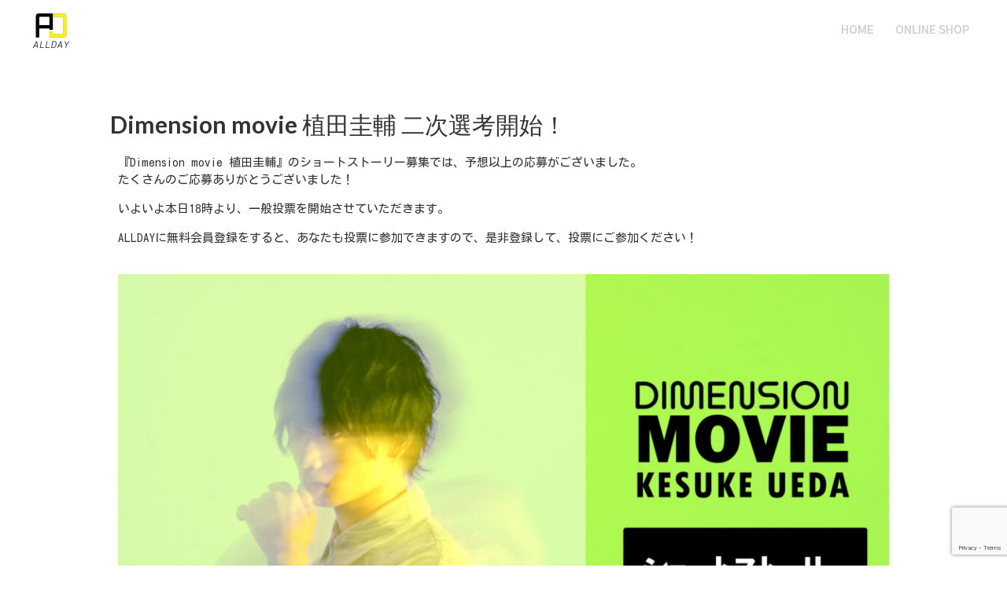

--- FILE ---
content_type: text/html; charset=utf-8
request_url: https://www.google.com/recaptcha/api2/anchor?ar=1&k=6LftZTEpAAAAAEU5NzsObXAcZ3tdESi0arrymHRj&co=aHR0cHM6Ly9hbGxkYXktbW92aWUuY29tOjQ0Mw..&hl=en&v=PoyoqOPhxBO7pBk68S4YbpHZ&size=invisible&anchor-ms=20000&execute-ms=30000&cb=bdmnz1syzx5
body_size: 48708
content:
<!DOCTYPE HTML><html dir="ltr" lang="en"><head><meta http-equiv="Content-Type" content="text/html; charset=UTF-8">
<meta http-equiv="X-UA-Compatible" content="IE=edge">
<title>reCAPTCHA</title>
<style type="text/css">
/* cyrillic-ext */
@font-face {
  font-family: 'Roboto';
  font-style: normal;
  font-weight: 400;
  font-stretch: 100%;
  src: url(//fonts.gstatic.com/s/roboto/v48/KFO7CnqEu92Fr1ME7kSn66aGLdTylUAMa3GUBHMdazTgWw.woff2) format('woff2');
  unicode-range: U+0460-052F, U+1C80-1C8A, U+20B4, U+2DE0-2DFF, U+A640-A69F, U+FE2E-FE2F;
}
/* cyrillic */
@font-face {
  font-family: 'Roboto';
  font-style: normal;
  font-weight: 400;
  font-stretch: 100%;
  src: url(//fonts.gstatic.com/s/roboto/v48/KFO7CnqEu92Fr1ME7kSn66aGLdTylUAMa3iUBHMdazTgWw.woff2) format('woff2');
  unicode-range: U+0301, U+0400-045F, U+0490-0491, U+04B0-04B1, U+2116;
}
/* greek-ext */
@font-face {
  font-family: 'Roboto';
  font-style: normal;
  font-weight: 400;
  font-stretch: 100%;
  src: url(//fonts.gstatic.com/s/roboto/v48/KFO7CnqEu92Fr1ME7kSn66aGLdTylUAMa3CUBHMdazTgWw.woff2) format('woff2');
  unicode-range: U+1F00-1FFF;
}
/* greek */
@font-face {
  font-family: 'Roboto';
  font-style: normal;
  font-weight: 400;
  font-stretch: 100%;
  src: url(//fonts.gstatic.com/s/roboto/v48/KFO7CnqEu92Fr1ME7kSn66aGLdTylUAMa3-UBHMdazTgWw.woff2) format('woff2');
  unicode-range: U+0370-0377, U+037A-037F, U+0384-038A, U+038C, U+038E-03A1, U+03A3-03FF;
}
/* math */
@font-face {
  font-family: 'Roboto';
  font-style: normal;
  font-weight: 400;
  font-stretch: 100%;
  src: url(//fonts.gstatic.com/s/roboto/v48/KFO7CnqEu92Fr1ME7kSn66aGLdTylUAMawCUBHMdazTgWw.woff2) format('woff2');
  unicode-range: U+0302-0303, U+0305, U+0307-0308, U+0310, U+0312, U+0315, U+031A, U+0326-0327, U+032C, U+032F-0330, U+0332-0333, U+0338, U+033A, U+0346, U+034D, U+0391-03A1, U+03A3-03A9, U+03B1-03C9, U+03D1, U+03D5-03D6, U+03F0-03F1, U+03F4-03F5, U+2016-2017, U+2034-2038, U+203C, U+2040, U+2043, U+2047, U+2050, U+2057, U+205F, U+2070-2071, U+2074-208E, U+2090-209C, U+20D0-20DC, U+20E1, U+20E5-20EF, U+2100-2112, U+2114-2115, U+2117-2121, U+2123-214F, U+2190, U+2192, U+2194-21AE, U+21B0-21E5, U+21F1-21F2, U+21F4-2211, U+2213-2214, U+2216-22FF, U+2308-230B, U+2310, U+2319, U+231C-2321, U+2336-237A, U+237C, U+2395, U+239B-23B7, U+23D0, U+23DC-23E1, U+2474-2475, U+25AF, U+25B3, U+25B7, U+25BD, U+25C1, U+25CA, U+25CC, U+25FB, U+266D-266F, U+27C0-27FF, U+2900-2AFF, U+2B0E-2B11, U+2B30-2B4C, U+2BFE, U+3030, U+FF5B, U+FF5D, U+1D400-1D7FF, U+1EE00-1EEFF;
}
/* symbols */
@font-face {
  font-family: 'Roboto';
  font-style: normal;
  font-weight: 400;
  font-stretch: 100%;
  src: url(//fonts.gstatic.com/s/roboto/v48/KFO7CnqEu92Fr1ME7kSn66aGLdTylUAMaxKUBHMdazTgWw.woff2) format('woff2');
  unicode-range: U+0001-000C, U+000E-001F, U+007F-009F, U+20DD-20E0, U+20E2-20E4, U+2150-218F, U+2190, U+2192, U+2194-2199, U+21AF, U+21E6-21F0, U+21F3, U+2218-2219, U+2299, U+22C4-22C6, U+2300-243F, U+2440-244A, U+2460-24FF, U+25A0-27BF, U+2800-28FF, U+2921-2922, U+2981, U+29BF, U+29EB, U+2B00-2BFF, U+4DC0-4DFF, U+FFF9-FFFB, U+10140-1018E, U+10190-1019C, U+101A0, U+101D0-101FD, U+102E0-102FB, U+10E60-10E7E, U+1D2C0-1D2D3, U+1D2E0-1D37F, U+1F000-1F0FF, U+1F100-1F1AD, U+1F1E6-1F1FF, U+1F30D-1F30F, U+1F315, U+1F31C, U+1F31E, U+1F320-1F32C, U+1F336, U+1F378, U+1F37D, U+1F382, U+1F393-1F39F, U+1F3A7-1F3A8, U+1F3AC-1F3AF, U+1F3C2, U+1F3C4-1F3C6, U+1F3CA-1F3CE, U+1F3D4-1F3E0, U+1F3ED, U+1F3F1-1F3F3, U+1F3F5-1F3F7, U+1F408, U+1F415, U+1F41F, U+1F426, U+1F43F, U+1F441-1F442, U+1F444, U+1F446-1F449, U+1F44C-1F44E, U+1F453, U+1F46A, U+1F47D, U+1F4A3, U+1F4B0, U+1F4B3, U+1F4B9, U+1F4BB, U+1F4BF, U+1F4C8-1F4CB, U+1F4D6, U+1F4DA, U+1F4DF, U+1F4E3-1F4E6, U+1F4EA-1F4ED, U+1F4F7, U+1F4F9-1F4FB, U+1F4FD-1F4FE, U+1F503, U+1F507-1F50B, U+1F50D, U+1F512-1F513, U+1F53E-1F54A, U+1F54F-1F5FA, U+1F610, U+1F650-1F67F, U+1F687, U+1F68D, U+1F691, U+1F694, U+1F698, U+1F6AD, U+1F6B2, U+1F6B9-1F6BA, U+1F6BC, U+1F6C6-1F6CF, U+1F6D3-1F6D7, U+1F6E0-1F6EA, U+1F6F0-1F6F3, U+1F6F7-1F6FC, U+1F700-1F7FF, U+1F800-1F80B, U+1F810-1F847, U+1F850-1F859, U+1F860-1F887, U+1F890-1F8AD, U+1F8B0-1F8BB, U+1F8C0-1F8C1, U+1F900-1F90B, U+1F93B, U+1F946, U+1F984, U+1F996, U+1F9E9, U+1FA00-1FA6F, U+1FA70-1FA7C, U+1FA80-1FA89, U+1FA8F-1FAC6, U+1FACE-1FADC, U+1FADF-1FAE9, U+1FAF0-1FAF8, U+1FB00-1FBFF;
}
/* vietnamese */
@font-face {
  font-family: 'Roboto';
  font-style: normal;
  font-weight: 400;
  font-stretch: 100%;
  src: url(//fonts.gstatic.com/s/roboto/v48/KFO7CnqEu92Fr1ME7kSn66aGLdTylUAMa3OUBHMdazTgWw.woff2) format('woff2');
  unicode-range: U+0102-0103, U+0110-0111, U+0128-0129, U+0168-0169, U+01A0-01A1, U+01AF-01B0, U+0300-0301, U+0303-0304, U+0308-0309, U+0323, U+0329, U+1EA0-1EF9, U+20AB;
}
/* latin-ext */
@font-face {
  font-family: 'Roboto';
  font-style: normal;
  font-weight: 400;
  font-stretch: 100%;
  src: url(//fonts.gstatic.com/s/roboto/v48/KFO7CnqEu92Fr1ME7kSn66aGLdTylUAMa3KUBHMdazTgWw.woff2) format('woff2');
  unicode-range: U+0100-02BA, U+02BD-02C5, U+02C7-02CC, U+02CE-02D7, U+02DD-02FF, U+0304, U+0308, U+0329, U+1D00-1DBF, U+1E00-1E9F, U+1EF2-1EFF, U+2020, U+20A0-20AB, U+20AD-20C0, U+2113, U+2C60-2C7F, U+A720-A7FF;
}
/* latin */
@font-face {
  font-family: 'Roboto';
  font-style: normal;
  font-weight: 400;
  font-stretch: 100%;
  src: url(//fonts.gstatic.com/s/roboto/v48/KFO7CnqEu92Fr1ME7kSn66aGLdTylUAMa3yUBHMdazQ.woff2) format('woff2');
  unicode-range: U+0000-00FF, U+0131, U+0152-0153, U+02BB-02BC, U+02C6, U+02DA, U+02DC, U+0304, U+0308, U+0329, U+2000-206F, U+20AC, U+2122, U+2191, U+2193, U+2212, U+2215, U+FEFF, U+FFFD;
}
/* cyrillic-ext */
@font-face {
  font-family: 'Roboto';
  font-style: normal;
  font-weight: 500;
  font-stretch: 100%;
  src: url(//fonts.gstatic.com/s/roboto/v48/KFO7CnqEu92Fr1ME7kSn66aGLdTylUAMa3GUBHMdazTgWw.woff2) format('woff2');
  unicode-range: U+0460-052F, U+1C80-1C8A, U+20B4, U+2DE0-2DFF, U+A640-A69F, U+FE2E-FE2F;
}
/* cyrillic */
@font-face {
  font-family: 'Roboto';
  font-style: normal;
  font-weight: 500;
  font-stretch: 100%;
  src: url(//fonts.gstatic.com/s/roboto/v48/KFO7CnqEu92Fr1ME7kSn66aGLdTylUAMa3iUBHMdazTgWw.woff2) format('woff2');
  unicode-range: U+0301, U+0400-045F, U+0490-0491, U+04B0-04B1, U+2116;
}
/* greek-ext */
@font-face {
  font-family: 'Roboto';
  font-style: normal;
  font-weight: 500;
  font-stretch: 100%;
  src: url(//fonts.gstatic.com/s/roboto/v48/KFO7CnqEu92Fr1ME7kSn66aGLdTylUAMa3CUBHMdazTgWw.woff2) format('woff2');
  unicode-range: U+1F00-1FFF;
}
/* greek */
@font-face {
  font-family: 'Roboto';
  font-style: normal;
  font-weight: 500;
  font-stretch: 100%;
  src: url(//fonts.gstatic.com/s/roboto/v48/KFO7CnqEu92Fr1ME7kSn66aGLdTylUAMa3-UBHMdazTgWw.woff2) format('woff2');
  unicode-range: U+0370-0377, U+037A-037F, U+0384-038A, U+038C, U+038E-03A1, U+03A3-03FF;
}
/* math */
@font-face {
  font-family: 'Roboto';
  font-style: normal;
  font-weight: 500;
  font-stretch: 100%;
  src: url(//fonts.gstatic.com/s/roboto/v48/KFO7CnqEu92Fr1ME7kSn66aGLdTylUAMawCUBHMdazTgWw.woff2) format('woff2');
  unicode-range: U+0302-0303, U+0305, U+0307-0308, U+0310, U+0312, U+0315, U+031A, U+0326-0327, U+032C, U+032F-0330, U+0332-0333, U+0338, U+033A, U+0346, U+034D, U+0391-03A1, U+03A3-03A9, U+03B1-03C9, U+03D1, U+03D5-03D6, U+03F0-03F1, U+03F4-03F5, U+2016-2017, U+2034-2038, U+203C, U+2040, U+2043, U+2047, U+2050, U+2057, U+205F, U+2070-2071, U+2074-208E, U+2090-209C, U+20D0-20DC, U+20E1, U+20E5-20EF, U+2100-2112, U+2114-2115, U+2117-2121, U+2123-214F, U+2190, U+2192, U+2194-21AE, U+21B0-21E5, U+21F1-21F2, U+21F4-2211, U+2213-2214, U+2216-22FF, U+2308-230B, U+2310, U+2319, U+231C-2321, U+2336-237A, U+237C, U+2395, U+239B-23B7, U+23D0, U+23DC-23E1, U+2474-2475, U+25AF, U+25B3, U+25B7, U+25BD, U+25C1, U+25CA, U+25CC, U+25FB, U+266D-266F, U+27C0-27FF, U+2900-2AFF, U+2B0E-2B11, U+2B30-2B4C, U+2BFE, U+3030, U+FF5B, U+FF5D, U+1D400-1D7FF, U+1EE00-1EEFF;
}
/* symbols */
@font-face {
  font-family: 'Roboto';
  font-style: normal;
  font-weight: 500;
  font-stretch: 100%;
  src: url(//fonts.gstatic.com/s/roboto/v48/KFO7CnqEu92Fr1ME7kSn66aGLdTylUAMaxKUBHMdazTgWw.woff2) format('woff2');
  unicode-range: U+0001-000C, U+000E-001F, U+007F-009F, U+20DD-20E0, U+20E2-20E4, U+2150-218F, U+2190, U+2192, U+2194-2199, U+21AF, U+21E6-21F0, U+21F3, U+2218-2219, U+2299, U+22C4-22C6, U+2300-243F, U+2440-244A, U+2460-24FF, U+25A0-27BF, U+2800-28FF, U+2921-2922, U+2981, U+29BF, U+29EB, U+2B00-2BFF, U+4DC0-4DFF, U+FFF9-FFFB, U+10140-1018E, U+10190-1019C, U+101A0, U+101D0-101FD, U+102E0-102FB, U+10E60-10E7E, U+1D2C0-1D2D3, U+1D2E0-1D37F, U+1F000-1F0FF, U+1F100-1F1AD, U+1F1E6-1F1FF, U+1F30D-1F30F, U+1F315, U+1F31C, U+1F31E, U+1F320-1F32C, U+1F336, U+1F378, U+1F37D, U+1F382, U+1F393-1F39F, U+1F3A7-1F3A8, U+1F3AC-1F3AF, U+1F3C2, U+1F3C4-1F3C6, U+1F3CA-1F3CE, U+1F3D4-1F3E0, U+1F3ED, U+1F3F1-1F3F3, U+1F3F5-1F3F7, U+1F408, U+1F415, U+1F41F, U+1F426, U+1F43F, U+1F441-1F442, U+1F444, U+1F446-1F449, U+1F44C-1F44E, U+1F453, U+1F46A, U+1F47D, U+1F4A3, U+1F4B0, U+1F4B3, U+1F4B9, U+1F4BB, U+1F4BF, U+1F4C8-1F4CB, U+1F4D6, U+1F4DA, U+1F4DF, U+1F4E3-1F4E6, U+1F4EA-1F4ED, U+1F4F7, U+1F4F9-1F4FB, U+1F4FD-1F4FE, U+1F503, U+1F507-1F50B, U+1F50D, U+1F512-1F513, U+1F53E-1F54A, U+1F54F-1F5FA, U+1F610, U+1F650-1F67F, U+1F687, U+1F68D, U+1F691, U+1F694, U+1F698, U+1F6AD, U+1F6B2, U+1F6B9-1F6BA, U+1F6BC, U+1F6C6-1F6CF, U+1F6D3-1F6D7, U+1F6E0-1F6EA, U+1F6F0-1F6F3, U+1F6F7-1F6FC, U+1F700-1F7FF, U+1F800-1F80B, U+1F810-1F847, U+1F850-1F859, U+1F860-1F887, U+1F890-1F8AD, U+1F8B0-1F8BB, U+1F8C0-1F8C1, U+1F900-1F90B, U+1F93B, U+1F946, U+1F984, U+1F996, U+1F9E9, U+1FA00-1FA6F, U+1FA70-1FA7C, U+1FA80-1FA89, U+1FA8F-1FAC6, U+1FACE-1FADC, U+1FADF-1FAE9, U+1FAF0-1FAF8, U+1FB00-1FBFF;
}
/* vietnamese */
@font-face {
  font-family: 'Roboto';
  font-style: normal;
  font-weight: 500;
  font-stretch: 100%;
  src: url(//fonts.gstatic.com/s/roboto/v48/KFO7CnqEu92Fr1ME7kSn66aGLdTylUAMa3OUBHMdazTgWw.woff2) format('woff2');
  unicode-range: U+0102-0103, U+0110-0111, U+0128-0129, U+0168-0169, U+01A0-01A1, U+01AF-01B0, U+0300-0301, U+0303-0304, U+0308-0309, U+0323, U+0329, U+1EA0-1EF9, U+20AB;
}
/* latin-ext */
@font-face {
  font-family: 'Roboto';
  font-style: normal;
  font-weight: 500;
  font-stretch: 100%;
  src: url(//fonts.gstatic.com/s/roboto/v48/KFO7CnqEu92Fr1ME7kSn66aGLdTylUAMa3KUBHMdazTgWw.woff2) format('woff2');
  unicode-range: U+0100-02BA, U+02BD-02C5, U+02C7-02CC, U+02CE-02D7, U+02DD-02FF, U+0304, U+0308, U+0329, U+1D00-1DBF, U+1E00-1E9F, U+1EF2-1EFF, U+2020, U+20A0-20AB, U+20AD-20C0, U+2113, U+2C60-2C7F, U+A720-A7FF;
}
/* latin */
@font-face {
  font-family: 'Roboto';
  font-style: normal;
  font-weight: 500;
  font-stretch: 100%;
  src: url(//fonts.gstatic.com/s/roboto/v48/KFO7CnqEu92Fr1ME7kSn66aGLdTylUAMa3yUBHMdazQ.woff2) format('woff2');
  unicode-range: U+0000-00FF, U+0131, U+0152-0153, U+02BB-02BC, U+02C6, U+02DA, U+02DC, U+0304, U+0308, U+0329, U+2000-206F, U+20AC, U+2122, U+2191, U+2193, U+2212, U+2215, U+FEFF, U+FFFD;
}
/* cyrillic-ext */
@font-face {
  font-family: 'Roboto';
  font-style: normal;
  font-weight: 900;
  font-stretch: 100%;
  src: url(//fonts.gstatic.com/s/roboto/v48/KFO7CnqEu92Fr1ME7kSn66aGLdTylUAMa3GUBHMdazTgWw.woff2) format('woff2');
  unicode-range: U+0460-052F, U+1C80-1C8A, U+20B4, U+2DE0-2DFF, U+A640-A69F, U+FE2E-FE2F;
}
/* cyrillic */
@font-face {
  font-family: 'Roboto';
  font-style: normal;
  font-weight: 900;
  font-stretch: 100%;
  src: url(//fonts.gstatic.com/s/roboto/v48/KFO7CnqEu92Fr1ME7kSn66aGLdTylUAMa3iUBHMdazTgWw.woff2) format('woff2');
  unicode-range: U+0301, U+0400-045F, U+0490-0491, U+04B0-04B1, U+2116;
}
/* greek-ext */
@font-face {
  font-family: 'Roboto';
  font-style: normal;
  font-weight: 900;
  font-stretch: 100%;
  src: url(//fonts.gstatic.com/s/roboto/v48/KFO7CnqEu92Fr1ME7kSn66aGLdTylUAMa3CUBHMdazTgWw.woff2) format('woff2');
  unicode-range: U+1F00-1FFF;
}
/* greek */
@font-face {
  font-family: 'Roboto';
  font-style: normal;
  font-weight: 900;
  font-stretch: 100%;
  src: url(//fonts.gstatic.com/s/roboto/v48/KFO7CnqEu92Fr1ME7kSn66aGLdTylUAMa3-UBHMdazTgWw.woff2) format('woff2');
  unicode-range: U+0370-0377, U+037A-037F, U+0384-038A, U+038C, U+038E-03A1, U+03A3-03FF;
}
/* math */
@font-face {
  font-family: 'Roboto';
  font-style: normal;
  font-weight: 900;
  font-stretch: 100%;
  src: url(//fonts.gstatic.com/s/roboto/v48/KFO7CnqEu92Fr1ME7kSn66aGLdTylUAMawCUBHMdazTgWw.woff2) format('woff2');
  unicode-range: U+0302-0303, U+0305, U+0307-0308, U+0310, U+0312, U+0315, U+031A, U+0326-0327, U+032C, U+032F-0330, U+0332-0333, U+0338, U+033A, U+0346, U+034D, U+0391-03A1, U+03A3-03A9, U+03B1-03C9, U+03D1, U+03D5-03D6, U+03F0-03F1, U+03F4-03F5, U+2016-2017, U+2034-2038, U+203C, U+2040, U+2043, U+2047, U+2050, U+2057, U+205F, U+2070-2071, U+2074-208E, U+2090-209C, U+20D0-20DC, U+20E1, U+20E5-20EF, U+2100-2112, U+2114-2115, U+2117-2121, U+2123-214F, U+2190, U+2192, U+2194-21AE, U+21B0-21E5, U+21F1-21F2, U+21F4-2211, U+2213-2214, U+2216-22FF, U+2308-230B, U+2310, U+2319, U+231C-2321, U+2336-237A, U+237C, U+2395, U+239B-23B7, U+23D0, U+23DC-23E1, U+2474-2475, U+25AF, U+25B3, U+25B7, U+25BD, U+25C1, U+25CA, U+25CC, U+25FB, U+266D-266F, U+27C0-27FF, U+2900-2AFF, U+2B0E-2B11, U+2B30-2B4C, U+2BFE, U+3030, U+FF5B, U+FF5D, U+1D400-1D7FF, U+1EE00-1EEFF;
}
/* symbols */
@font-face {
  font-family: 'Roboto';
  font-style: normal;
  font-weight: 900;
  font-stretch: 100%;
  src: url(//fonts.gstatic.com/s/roboto/v48/KFO7CnqEu92Fr1ME7kSn66aGLdTylUAMaxKUBHMdazTgWw.woff2) format('woff2');
  unicode-range: U+0001-000C, U+000E-001F, U+007F-009F, U+20DD-20E0, U+20E2-20E4, U+2150-218F, U+2190, U+2192, U+2194-2199, U+21AF, U+21E6-21F0, U+21F3, U+2218-2219, U+2299, U+22C4-22C6, U+2300-243F, U+2440-244A, U+2460-24FF, U+25A0-27BF, U+2800-28FF, U+2921-2922, U+2981, U+29BF, U+29EB, U+2B00-2BFF, U+4DC0-4DFF, U+FFF9-FFFB, U+10140-1018E, U+10190-1019C, U+101A0, U+101D0-101FD, U+102E0-102FB, U+10E60-10E7E, U+1D2C0-1D2D3, U+1D2E0-1D37F, U+1F000-1F0FF, U+1F100-1F1AD, U+1F1E6-1F1FF, U+1F30D-1F30F, U+1F315, U+1F31C, U+1F31E, U+1F320-1F32C, U+1F336, U+1F378, U+1F37D, U+1F382, U+1F393-1F39F, U+1F3A7-1F3A8, U+1F3AC-1F3AF, U+1F3C2, U+1F3C4-1F3C6, U+1F3CA-1F3CE, U+1F3D4-1F3E0, U+1F3ED, U+1F3F1-1F3F3, U+1F3F5-1F3F7, U+1F408, U+1F415, U+1F41F, U+1F426, U+1F43F, U+1F441-1F442, U+1F444, U+1F446-1F449, U+1F44C-1F44E, U+1F453, U+1F46A, U+1F47D, U+1F4A3, U+1F4B0, U+1F4B3, U+1F4B9, U+1F4BB, U+1F4BF, U+1F4C8-1F4CB, U+1F4D6, U+1F4DA, U+1F4DF, U+1F4E3-1F4E6, U+1F4EA-1F4ED, U+1F4F7, U+1F4F9-1F4FB, U+1F4FD-1F4FE, U+1F503, U+1F507-1F50B, U+1F50D, U+1F512-1F513, U+1F53E-1F54A, U+1F54F-1F5FA, U+1F610, U+1F650-1F67F, U+1F687, U+1F68D, U+1F691, U+1F694, U+1F698, U+1F6AD, U+1F6B2, U+1F6B9-1F6BA, U+1F6BC, U+1F6C6-1F6CF, U+1F6D3-1F6D7, U+1F6E0-1F6EA, U+1F6F0-1F6F3, U+1F6F7-1F6FC, U+1F700-1F7FF, U+1F800-1F80B, U+1F810-1F847, U+1F850-1F859, U+1F860-1F887, U+1F890-1F8AD, U+1F8B0-1F8BB, U+1F8C0-1F8C1, U+1F900-1F90B, U+1F93B, U+1F946, U+1F984, U+1F996, U+1F9E9, U+1FA00-1FA6F, U+1FA70-1FA7C, U+1FA80-1FA89, U+1FA8F-1FAC6, U+1FACE-1FADC, U+1FADF-1FAE9, U+1FAF0-1FAF8, U+1FB00-1FBFF;
}
/* vietnamese */
@font-face {
  font-family: 'Roboto';
  font-style: normal;
  font-weight: 900;
  font-stretch: 100%;
  src: url(//fonts.gstatic.com/s/roboto/v48/KFO7CnqEu92Fr1ME7kSn66aGLdTylUAMa3OUBHMdazTgWw.woff2) format('woff2');
  unicode-range: U+0102-0103, U+0110-0111, U+0128-0129, U+0168-0169, U+01A0-01A1, U+01AF-01B0, U+0300-0301, U+0303-0304, U+0308-0309, U+0323, U+0329, U+1EA0-1EF9, U+20AB;
}
/* latin-ext */
@font-face {
  font-family: 'Roboto';
  font-style: normal;
  font-weight: 900;
  font-stretch: 100%;
  src: url(//fonts.gstatic.com/s/roboto/v48/KFO7CnqEu92Fr1ME7kSn66aGLdTylUAMa3KUBHMdazTgWw.woff2) format('woff2');
  unicode-range: U+0100-02BA, U+02BD-02C5, U+02C7-02CC, U+02CE-02D7, U+02DD-02FF, U+0304, U+0308, U+0329, U+1D00-1DBF, U+1E00-1E9F, U+1EF2-1EFF, U+2020, U+20A0-20AB, U+20AD-20C0, U+2113, U+2C60-2C7F, U+A720-A7FF;
}
/* latin */
@font-face {
  font-family: 'Roboto';
  font-style: normal;
  font-weight: 900;
  font-stretch: 100%;
  src: url(//fonts.gstatic.com/s/roboto/v48/KFO7CnqEu92Fr1ME7kSn66aGLdTylUAMa3yUBHMdazQ.woff2) format('woff2');
  unicode-range: U+0000-00FF, U+0131, U+0152-0153, U+02BB-02BC, U+02C6, U+02DA, U+02DC, U+0304, U+0308, U+0329, U+2000-206F, U+20AC, U+2122, U+2191, U+2193, U+2212, U+2215, U+FEFF, U+FFFD;
}

</style>
<link rel="stylesheet" type="text/css" href="https://www.gstatic.com/recaptcha/releases/PoyoqOPhxBO7pBk68S4YbpHZ/styles__ltr.css">
<script nonce="XfB_r_YLctTGWC-fuks3Xg" type="text/javascript">window['__recaptcha_api'] = 'https://www.google.com/recaptcha/api2/';</script>
<script type="text/javascript" src="https://www.gstatic.com/recaptcha/releases/PoyoqOPhxBO7pBk68S4YbpHZ/recaptcha__en.js" nonce="XfB_r_YLctTGWC-fuks3Xg">
      
    </script></head>
<body><div id="rc-anchor-alert" class="rc-anchor-alert"></div>
<input type="hidden" id="recaptcha-token" value="[base64]">
<script type="text/javascript" nonce="XfB_r_YLctTGWC-fuks3Xg">
      recaptcha.anchor.Main.init("[\x22ainput\x22,[\x22bgdata\x22,\x22\x22,\[base64]/[base64]/[base64]/[base64]/[base64]/[base64]/[base64]/[base64]/[base64]/[base64]\\u003d\x22,\[base64]\x22,\x22w6vCvcOvwqwewr8hW1LCnsO+JDAwwofDo8KvTDQlfsK+EHzCqEoWwrsgGMOBw7g8wr93NUlFExYGw4AXI8Kuw4zDty8qVCbCkMKAdFrCtsOQw61QNSp/Al7DvXzCtsKZw7vDo8KUAsOXw5IWw6jCt8KvPcOdTcOGHU1Rw7VOIsOhwopxw4vCs0XCpMKLBsKVwrvCk0HDkHzCrsKJWGRFwoc2bSrCuXrDhxDCrcKcECRIwp3DvEPCkMOzw6fDlcK1FzsBScOHworCjxrDlcKVIVxYw6AMwqXDi0PDviVLFMOpw6jCksO/ME/[base64]/FQ/DjDIuScKBw7LDjMKBUcOUw650w5w8wpXCuiZ9w4RcJwxmaDdIP8OSGsOMwqBMwp3DtcK/woVREcKuwpxrF8O+wqkBPy46wox+w7HCqcOBMsOOwonDjcOnw67CscOHZ08hBz7CgRx6LMOdwq3DsivDhxfDuATCu8OSwp80LyjDoG3DuMKVTMOaw5MDw4MSw7TChMOvwppjYhHCkx9ISj0MwqzDi8KnBsO0wq7Csy5zwpEXExzDlsOmUMOHMcK2asKBw7/ChmFxw7TCuMK6wrtNwpLCqX/[base64]/Dp8OAw6LDh0kyw7vDq8K7wqnDgnzCn8K7w73DjMOYTcKMMzYVBMOLdVhFPlYhw55xw4rDnAPCk0bDmMOLGyHDjQrCnsOMMsK9wpzChsONw7ECw5XDtkjCpFMbVmkgw6/DlBDDssOjw4nCvsK3dsOuw7cwEBhCwqYoAktqMWF8N8OLFCzDk8KWbiMswq4Nw77Dq8Krf8KEcTbCrT1nw7wJKlvCmFIbdMOwwq/DokfCmkNLAsOSdiMswpbDilQ0w68CesKawp7CrcOBCMO/wp/CvHzDt1Juw5Fxw43DhMOQwotIN8Kuw7PDv8Kvw6I4GsKbVsKoCQHClTHCgsKtw5JMEsO3HcK5w48ZdcK4w6/[base64]/CgAXCgMKcRHwwYRRcwoQHQzNCw7fChlzCkQXDq1XCtAlAKMOHAVx+w51UwqnDhsK3w67DoMKaTWwKwqjCoxhOw6lVGydfCzDClwbDiWbCocOpw7IhwoPDm8KAw4xiMkp5RMO2wqzClCDDiDvCpcO8NMObwq3Cm0nDpsK0Y8Kvwp8fWDp5ZsOnw6YPMxnDkcK/P8Kww5jCpjUOUj/CpgQrwr5dw7XDrQjDmR8ZwrzDocKPw4gaw63CoGgGB8OyS0ddwr1CBcKeVCLCgcKuSBnDpkEVw4h5YMKJesOuw49YUcOddQDDsQlyw6MDw654VBoRYcKhQsODw4oQRcOfYMOEZVkjwqHDnAHDlMKWwpBKJ2IBazMvw6DDksO+w7TCmcOoX0/DkG9zXcONw5NLWMOkw6zCuTUUw6PDsMKmBC4ZwoFAW8OQBsKLwoIFIHLCqj1COsKpIArCpcOyJMK5TQbDlmnDlcKzSgEhwrltwq/CrnTCo0nCsm/[base64]/CqU4rbkVzScOWR8KFwoo7J8O7wr/CpCREw63CocOdw5PDvMKOwpPCpMKjVMK1Z8Obw7d0csKLw4t+DMOUw6/CjMKSMsO/[base64]/C8O0W0/Ciy/CkTM2woZuamfDv8KOw5nCgsKww6bCmMOfwpwYwqx/w53CsMKbwqfCqcOJwrMQw5jCoy3CiUNAw7fDmcOww6rDvcO1wqnDoMKfMW7CnMKpcW0ICMKkcsKpHxXDucOWw7dAwozCvcO2wrHCiRxTR8OQLsKnwp3DsMKBI0/[base64]/[base64]/CrD3DiiTDuVtfwonCmyfDv11YwokpwqDCkW3DvMKpw699IAwBPcK6w7HCpcOww4TDo8O0wrzDoU0Ld8Oqw6RZw5HDjcK1IQ9ewoLDiEIFXcKuw7DCk8KZJMOyw7ECdsKODMKGN1oCw4FbMsOMw4XCrA/CqMOhHx8vYWU4w4DCkxZkw7bDsRBNUsK6wrF4U8OLw4TDg2bDs8OawqfDmk5+bAbDsMK7OXHDtXJhCxLDrsOTw5TDicOKwr3Chj7DgcOHICXDocKiwrpNwrbCpWh6wpgzIcKCI8KmwpjDu8O/SBxUw7rDlSYsbBpec8Kbw45Fa8KCwo7Cu3/[base64]/RsKFeh7Di2/[base64]/wptHYMOYw4HCoGVew4vChA84woTCjmo/wrJPLsOiwrInwptaV8OnVUfCpTFIdsKawoPCv8Ozw7jCicOjwrFhVRTCmMO6wp/Cph1PVMObw4RgaMKDw7p7VsO/w77DoxVuw6lzwo3CnRtiLMOTwq/Do8KlCMKbwpnCicK/XsKow43CkWt7BF8gf3XCh8O5w5M4AcOAKUBkw7DDhznCoBjDnQI3T8K4wooEVsKDw5I1w6HDh8ObD07DmcKAUmPCgE/Cn8KfCMOZw6/CvVsVw5fChsO9w4zDv8KLwrDCnVMXBcOlPHpew5zClMK/[base64]/CtsO9w5k/TMK6DsOtwofDq8Ktc2zCqcOiwrIGw45Nw6DCrcK2ZRfCjsO7OsOYwpDCicKKwpUkwr4yKwDDssK4InrCqBnDtkgfKGgpYsOUwrTCuxJBclTCvMKVD8OzFsO3OgAqc1o7Iw/Crk7ClMKsw7zCsMOMwq4hw4TChBPDuFzDogTCg8Ovw6/CqsOQwocUwoYmIBtRV1VJw6nDpkDDuDXCvCTCp8OTZi55b3VnwpoawopXUMKxw59UYD7CocKTw5bDqMK+K8OALcKqw43CisK2wr3DtyzCn8O/w7LDi8KIKUMawr3CosO7woDDtgpuwqrDrsK5w4bDkyUKw4xBO8KDSWHDvsKDw6w8G8OUIkfDkmJ6I1tBZsKMw5F7LQzClFTCtg5VFAlPYDLDt8OOwoPCjnHCjXg3axxPw7giFVE0wqzChMKvwoZGw6xmw5XDlMK4w7ULw4sHwoXDsT7CnAXCqMOawofDpQ/CkEvDuMO1wowwwo1lwoxZEMOowozDtyMkUcKiwoo4VcOhHsOFKMK8fwdbGcKRJsO7UEIiS1dJw6Naw4fDgFgocMKpLxsWwrBeIkbCqTfDmcOswoAKwpXCsMKKwqPDkWfCom5nwpoNccKqwptsw4/Dm8OYN8KIw7rCux44w5o8D8Khw4ULTXg0w4zDqsKYIcOewp4wQTnDncOCQMKowpLChMOew6xxJMOiwoHCmsKoWcKUUhjDpMObwqXChhbDklDCnMKFwqfCtMOZX8OYwrvCq8O6XlfCtG/DnBHDp8O3w5xlwqXDkXcHw6x+w6lJVcKNw4/Cj0nDv8OWGMKsLmFTDsK0RgDDg8OTTh5tCMOCHsKxw5IbwojCnTU/BcKCwo5vcCXDhcKJw4/DscKYwpR/w47Cn24Qb8Kxw4xiUx/DtMOVZsOUwqzDksO8YcOLMsKSwqFSVnIewr/Dly0vZ8OIwqLClQEUecKwwrZYwqsBHzQDwr9vHhk/[base64]/DmcONw5Nzw6TCtsO+w4E/wr3CtsOqwqDDgR9FwrPCsRfDh8KXPWbCs0bDpy3CjzNkK8K2N0nDlE11w4FQwpxfwrHDszkVwqhtw7PDn8KCw4ZZw57DmsK2C2hvJ8KuKMOeGMKXwp3CrlfCuhvCpiAWwpTCr0LDhRAuTcKNwqPCkMKrw7jDhsOsw4XCrcKbdcKPwrfClH/DrTPDg8KMTcKva8K4JgxYw5XDhHPDi8OPGMO7asKmPDQIdMORRsKzIAnDjwx6QMK4w4XDosOBw7nCpmE9wrt0w6Egw4YCwqLCiyPCgmokw73Dvy7CucOefBAgw6AYw4A9wq8qP8KSwrc7NcKqwqrCisKNB8O5Qz5awrPCj8K5MkF0RiHDu8KFw7DCgTfDqA/Cs8KDJw/DkMONw7DDsiYCe8OqwogjQVE1ZMOrwrPDoD7Dikc3wqRbfMKCZjRjwpnDuMKVZ1M+ZSzDlsKVDVTCoADCocKVSMO0Wm85wq9YesKzwrPCqxNAOcO0H8KOMEbCkcOLwpR7w6fCmGLCoMKuwrYCMAAow5HDpsKYwoxDw7pvMMKJcxdvw5/Dj8KxPVrDqzPCuQMFe8OFw4BWOcO4Q3Bdw43DhiZGYMKzW8OowrHDhsKMPcKpwqvDiVTCpMKbDmcBKQ8GVWzDuATDqsKEQcKaCsOsa1fDv3obUQQhK8Otw7Qxwq/DkQsBNktnEsO/[base64]/[base64]/Do8KQQRdWw5R/ExzClcKvG8Kiwp/Du8KDwrnDrgAQwpjCjsKvwpFIw4TDugPDmMOfwr7CmMOAwrIuPBPChkJKKMOIQMK4V8KmHsO8HcOXwpp4UxDCp8KXL8O6egAzLcKww6gPw7vChMKzwrgbwo3Ds8Okwq7Dt01obSNEUwJFKhjDosO+w5/CmMOZbBd6AC/CjsKeBm1dw7xRQ2NZw7ERUysLLcKEw6HCiQkYXsOTQ8OcU8K2w6xbw4XCpzd6w4HDkMOUSsKkPcKxB8OPwpMgRRPDmUXDmcK4HsO7OgfDvWkJNwVZwoU1wq7DuMOnw7hFd8O7wppTw5/[base64]/DnMK2Sk3Dh8OzwoQLw77CmHM+wpdnV8Kuwq3CvcO1B8KbBTDCnhNQUlHChMKmDmDDpxDDvMKgwoHCs8Oxw6MyTwLClnPCnHkfw6VEcMKCTcKqCFzDl8Kew5oHwqRMelPCsWXCicKjGTluHR4FHFTDnsKjwr8/w4jChMKLwppqIxo2dWkreMO3L8OCw4YzWcKuw7guwoRgw4vDpgbDsjPCtsKAVDoSw7bCri9mw7/DnsKAw7FKw6FCM8O0wqMsVcKuw6MUw5zDg8OMXMOOw5TDn8OIZsKkDsK/C8O2NyrCry/DmCYQw4nCuDNDP3HCusOtcsOsw5BVwo0hdcO8wqHDkcOlfFjCrHRIw7vDqh/DpHcWw65iw4DCnXYgTV1lw5fCgn0SwpTDnsKpwoFQwp9DwpPChsKyVHcnEDLCmHkNeMKDeMOzbFHDjcOgQkgkw7zDrcOIwrPCtiHDgMKLbUccwoV3wrLDumrDhMO/[base64]/DuWQSCVrCmsKvw4NzwoYGw6jCrsKjw6DDgsKeSMKMfT9rwqdVwo9vwqIRw4VZw5jDlBbDpArCk8Oyw6c6L1xzw7rDnMKUasK/U143wq4vDjARHMOFeUQ/GsOEesOCw6/[base64]/DhhTCmcOlPMOFAALCusKjwpZmL2ALw7XClMK3BgDDohwjw4fDucKbw4jCh8KPWMOQZXt8GgBnwolfwrpsw6Eqw5TCgWTCoEzDqFBbw7nDoWkjw6xKZX5Nw5/Cr23DvsKLLiFjF0vDjk7CjsKrK1LCqcO8w5QXdx0GwpI7fsKAKcKFwrJ+w5M0DsOKaMKXwpZYwrXDu0nCg8Kowo8qS8KpwqpRYXTChnFBZcO8VsOeKMONX8K/SzHDoT/Cjg7Dq2bDsB7Dj8O0w5Bjw6RUw4zCpcKpw77DjlM0w4xULMKnwoHDmMKVwrDCmh4ReMKCHMKaw6crBS/DjsOHwpQ/[base64]/cz/[base64]/DqMONCgRUMMKCw4rCuRrCmgJMVktGwpfCr8OsXsOTw5tZwo1bwqgKw5d6bsKOw4XDmcOVIgbDgsO8wr/CsMOHL3HCmsOWw7zClEXCkX7DmcOwGj8bW8OKw7how7fCsUbDpcONUMK3QRTDqHvDvcKmO8OZJUcJw64sXcOWwpwjVcO5ChILwp/CtcOtwoVewqUyQT3DpksNw7nDosKLwpLCpcKIwrcDQxjCvMK0cEA6wpPDlcK9ADEYccOnwpDCjhLDlsOERXJcwrnCpMKvGsOqUkXChcOcw6HDh8KJw6vDuTxcw7dhAkpSw4Jpd0cpFSfDisO0Lk7Cr1bCnWjDj8OZWH/CmMKjbgDCmmvDnHBYJ8OUwqDCtmzDnnExBhzDi2TDt8Ocwpg3GUADbcOXVcKOwoHCoMKXIC7DmT3DhcK8asO8wpzDqMOEI0zDiiPDsS9Ewq3Cp8OQBcOwcRZhfmzCncKoJcOABcKpFXvCgcK9MsKVYxzDrC3Dh8OnG8KzwqBfw5DCjcOtw6/CsU8YHirDqEs6w67ChMKsdsOkw5fDkwvCqsKgwr/Dg8K8BWXCjMOJOXE9w5MXMH3CvMOsw5LDq8OSLmt+w6MAw6HDgF4Nw4wxa1zDkQ5nw43DuHPDmhPDk8KXWCPDlcOkwr/DjMK1w7QmZwwtw6sJOcKqY8OGKUDCucKxwovCicOlMsOowrshD8OmwqjCosK+w7BrVsKTecKqCUTClMOHwqZ/w5NTwp/DmFzCtMOawqnCgy3DpMOpwqPDisKceMOddktAw5/[base64]/CpMO2LcKewoNdfBLDpsOmW8KGWsOresOXworCnifCpMOfw7LCr3VlOFMow5ZibCXCp8KFDn1rNHNsw7BZw6zCv8OkLD/CvcOECiDDisOlw5fCiXnCgMK3LsKjUcK3w61lwpctw4/DmA7CkFDCh8Knw5dkD29WMcKpw5zDnlDDucKqAHfDlWsswr7CkMO+wpAEwqfCjcKQwpLCkinDhkQ1UX3CiSoMCsOYXsOTwqAebcOfYMOVMXg/w73CksO2TQHCr8K1w6MRCmrCpMO2w4R2wpo0KMOUG8KZFwTCkWtOGMKtw47DtjhSXsK2HMOTw4gXHcOow7oiGmwDwpcPGXrCmcKGw4dPSSPDtFREAzrDpjoFI8OQwqPCuhMdw6/DgMKBw7wkWMKKw77Di8OPCMOUw5fDtiTClT54cMKewpsEw5lDGMKEwr00bMK7w5PCmktUOHLDhBoJRVVnw7nDpVHCncK0w4zDkS1MN8K/cF3ChWzDqFXDlBfDlkrDksKuw5vCg1F5wqNIOcKZwq7DvV3Cj8O/[base64]/[base64]/CvsK9JkDCu8KiwqAjwoLDrcOew4bDum/Dn8KBwozDqR3Cr8KGw7bDvXfDnMOtbBTCmsOOwo7Dtn3DgwvDuw0iw6h9NcOXccO2wozCjDLCpcOSw5poa8KBwrrCjcKyTEs7wp/DnGjCkMKtwqpVwrYGM8K5FcKhDcONUHhHwrBKIsKgwoPCtzbCgjRmwr3CrsKFOcKvw7kQGsOsXQIVw6RqwrBoP8KxD8KXJMO2b29/wrLDpMOsMkgjY1ZPP2FGSWfDinkyKcOcS8OWw7bDmMKyWTNldMOYHwYAe8KOw6TDpjxnwoFMShHCpRRrVHLDrcOsw6vDmsO/OzbCilZ2HRzClFjDksKGPw7Dn0kiwpDCosK7w5PCvT7DuVI3wp/CqMO4w7wKw7/CmcO2cMOEDMOdw4vCksOFMh0fU3HCo8KJeMOpw44qfMKLLn7CocOMBMKJBy3Dp1vCtsOnw7jChU7CjMKxDsO9w7PClT0OOQfCuTEbworDs8KaO8ODdcKMOsKWw5nCpF7CjcO/wqrCksKwP2h8wpXCvcOJwrfCuAI3WsOMw57Cpwt5wpjDusKKw4HCucOtwqLDlsOsT8OnwpvDlE/Dkk3DpEATw7tbwqTCn2AWw4TDuMKrw73CtB1nGGhyAMODFsKiT8KRFMK1UStlwrJCw6hgwpBfJXrDrzIbYMKJO8Kywo4Cw7bDhcOzfmLClBUCw7wWwofChH9XwoBtwptFKG/[base64]/DlsOMw6zCrcKTJcOQP8Ojw4jClD3DpgI/EDPDpsKWMcKCwo/DtlLDpcKxw5lWw4jCihHCqXHCisKsQcO5w6RrfMOIwojCkcORwoh4w7XDrGzCs11nTjBuHXkZS8OzWkXDiT7CscOGwovDgcONw4Fww7XCsA5gwqx+wpLDhMK4TC0mF8KzR8O2esO/wofDocOowrzCn1DDiC1fR8KvJMKICMKFMcO8wpzDg0kWw6vCvnhIwqcOw4E8w6nDp8OlwrbDu3vCj2fCgcOdNDHDiX/DhMONMltJw6xqwoDDkMOQw4R7QjnCrMO2NUxmTFI8NsORwpRXwqY8DzFYw5lhwoDCoMONw6rDhsOAwrlfa8KYw7oFw6/DvsOGw697XMKqXSPDj8OEwqthMMKDw4jCqcOAf8K3w7pqw7pxw6psw57Dp8Kjw6Vgw6TDlGLDnGgVw7bDqGXCiwx/[base64]/CrWtEwpfCq0kZE27Du8Oiw77DhBNRf8OAw7U2w4DCh8K5wqzDp8OeHcKlwrsUAsOPS8KiasObYFEKw7LCisK+N8K8dxJgDMO3OhfDosOJw6gLdBPDjFHCtxbCtsOyw5fDryXChS/[base64]/JMO5QMOEwqjDnsOLKBXDhcKbw4Yiw7gQXgDDjMK2YA3Cgl9Sw4zCqsK/bsKfwrzCtm0+w57DpcK2BcOFLMOpw5oPEGXCgTk1dBZWwqbDrhknfMODw6nClDXCk8Ofw7c6TCHCjD3DmMObwopxJGJawrE+d1TCrjHCsMODXXguwobDqk5+NkBbVUI7GE/CsCY+w5l1wqRSH8Khw5hvUcKfXcKkwq9cw5MrTgxlw6fDk0Fhw5FEXsOow7MHwq3DuXjCvDUKWcOxwoJNwrp8b8K4wqTCix7DjAzDvsKlw6/[base64]/[base64]/DvMKow6Ruw7fCi8OMY10hwp5bRBxGwo/CoCx/eMOgw7fDvVpxVBLCp2gwwoLCrRltwqnDusOcc3Q4Xh7DlGPClBMINTpYw592w4InEcOdw5HCj8KtdmMBwp5zUxTCl8Ofwoc9wrh0wq7CnnXCisKeQxrDrRdNSsOuSxHDgm0/ZMK2wrtIPHxAcsOxw7lAAsOaOMOvPHRHEH7CmcO8f8OtUUvCocOyKS3CnyDCoTQYw4DChWARasOHwp/Dv1ALHC8Uw4rDt8OoTxEpN8O6H8KxwoTCh1/[base64]/[base64]/FErDrsKZwr0Xwq95w55CC0LDs8O1GMK4dcKfJlp3wrbDtFZDIzPCtVxsAsO+EVBew4vCrcKtMXrDjsKCE8Kcw5rCusOgCsOzwrMmw5LCr8OiHMONw5bCicKvQsK5AQTCkSPCnxc/TMOiw5LDosOhw55pw50BN8OIw5Z7ZRnDmwAfPsOfGMK8DRMQwrhuWcOsfMKMwonClsK7wp53b2HCl8O/wqTCoiHDoDTDvMOpGMKlw73Ds2fDijzDg0HCsEsUwrQ6S8O+w5nCjMO2w4E0wp/[base64]/[base64]/[base64]/w7nDjxNSJUYZw615OzjCn0MSwqjDjcK6w4zDoD/Cq8OLS0TCk0zCuWd0GioVw54tZcOJAsKdw4PDmyDDk0/Dj0c4Ul0dwrcGOcKpwqtHw5Y/T3FeKMOcVUHCusODf18awoXDsk7CkmjDuxDCo0cgRkRHw5EWw7rCl3bCoiDDrcOzwpFNwqPDlnl3NEpvw5zChlNZUTBIOWTClMOPw49MwoE/wpZNK8KzHcOmw6U5woJqZiDDpMKrw7tdw5DDh28Zw41+XsKmw6vCgMKDe8Kia0PDn8Klwo3DuQpKDmM/wol+S8K8LsKyYzPCq8OQw7fDkMO1K8O5Dnt7Rndbw5LChj8gwpzDk0/DgQ5qwqfCjMOgw4nDuA3Dk8K3AkcqFcKLw6DCn0dXw7zCp8O4wrfDv8KINmvCgnpcOCRbURPDrnDCm0fDsEc0wok1w6LDrsOJWUQrw6PDgMOSwr0aU1XDpcKXYMOvR8OdJ8KjwrdZVFklw7xhw4HDo0PDlsKpd8Kyw6bDmMKOw7/[base64]/CkMKkacOZOMOQBMKpIMKVw7MiFC3ClnfCq8Oaw6E+fcOYIsKKIXTDj8KMwrwKwofCgyrDtV7CtsK7w5EKw7UEeMKdwpbDvsOhBsK6bMKtwr/[base64]/CtVLClE9PEsO6w5BWZsOYwqQSdgjCk3cLw6zDqMKmB8KAEcK5EMOwwr/Cn8KewrhWwpZLPsOpfmbCnRAww7fDuC3DghARwoYtDcO1woxcwozCoMK5wqx8HBAMwrLDt8KcV1rChsKFb8Kxw7Ybw5hEJcO8N8ODM8Kgwr8gXMOCLjnDlXUOTlopw7TCumNHwo7DosK4S8KtScOywqfDmMOVLn/Dt8ODBHUVw6bCqsOkEcKbLX3DoMK+RH3CrcK4wqpbw6BUwrrDn8KLVlNnCsOFJUbCsmgiM8KHQE3CpcKmwqVKXR/[base64]/Co8OSw57DuGBlwpsZw6TChsOMw4V9R1zCq8KfccOjw4U+w47CpcKnCMKTC2prw4klOV0fw77DuG/DnCbCiMK/[base64]/[base64]/w4AZNcOfGcOnwpx6QzJXfMKqACjDviJ9ewTClVzCvxJtSMOvw5nDosKKegxJwpY1wpV2w7VZbjAMwosSwo/[base64]/[base64]/[base64]/[base64]/[base64]/CssKgwqpSIQsaYsO0w6DDsHPDqcO4wp83exbClGMKw553wrpaHMOfKxTCqUPDuMO+wps+w4FRRR3DtMKsYVjDv8Ojw4nDjMKhZzA5DMKJwo7DrEsmTWUnwqcVB1bDpn/CtCZBYMOSw7wFwqfCl3LDsnnCjzvDl0zCoyjDrcKdDsK5TRszw5YuGDBlw6wrw4UOE8KJLw8ydmo7AwYkwrHCjGLCiwXCncKAw44twrk6w5DCncKAw4tcTcOPwqfDg8OiACjCrk/Dp8K5wpwLwrEEw4ptIFzCh1YKw7kgeT7CosOXRMKpazzCjz0rGMOlwogibGAdFcKHw4jChXtvwojDksKjw4bDgsOJQyRbY8KwwoPCv8ORASLCjcOnw5nDgCrCpMOXwp7CucKrwqkRMzPCmcKXXMO5SGbCpcKCwrnCqTEwwoDDtFI/wpvCnAw2w5jCksKAwoRNw5cBwobDiMKFY8OBwpPDqxdpw40awo5hw57DlcKJw5Mbw4JJF8OYFgnDknnDosOIw5U6wrcew4I0w7YJdiB1McKyAsKBw4daOFDDhRfDlcOpRWYTLsK0HSdkw7g+w7PDlMOew4HCt8KiFMOSRMOUCFjDv8KEEcO/w7zDnsOUIMOlwpvChEjDon7DoxrDjyc3PsKpAsO7YGLDusKFPXkgw7PCtTLCvl0VwqPDgMKXw5Eswp3CrMOlV8K6GcKcbMOywqY2fwLCqnJNQijDo8OnVhJFWMK3w59Mwo8/F8OUw6Jlw4sCwpBtU8O2EcKBw6E6Xg5QwopNwr7Ct8O0PsOmaB/Cr8O7w5dnw7fDtsKAV8Ocw7vDq8O3wr4dw77CssOmLEvDqU8qwq3DlcOBYm1/UcO3BU3Dk8KHwqd4w4nDlcOdwosNwqnDunAPw55Bwr8Zwp8IcXrCuVHCsWzCrHjCn8OEQFPCtUNhSMKfTh/DkcOew4Y5JxttVWpBIMOow4LCtsOwFk7DsBoNSS4sXH3CoytOXDUPGQMKd8KkIEXDu8OHdcKlwrjDtcK4IUcwEyvChsKYeMKhw7PDr0PDsmDDtMOQwonCrit9KsKiwpTDlQ7Cm2/Cl8KTwpnDi8OEaBRED2jDvnETbzN0cMO8wrzCn2hJZWpaTwfCjcKTTMOPTMO+KsKODcOGwpt5BCnDpcOkO1rDn8KJw6g3LcOfw69lw6zChG0Yw6/DmXFqQ8OeL8OqJMOMYVnCqV/DuiVZwo3DqBHCngM3GkLDmMKVN8OeQADDo3xfPcKwwrlXAVrCmS1Tw5Bsw6DCvsO5wotaemzCgjzDuScSw6LDgzM6w6LDglFvwpfDiWFiw4TCpB4cwrYzw5NZwpQ3w5Yqw5wRLsOnw6/DsXvDosOhH8KHOsKowp7CpD9AenMGWMKbw4LCoMOXAcKIwr95wo0VJQ5mwoTCh3oOwqXDjjV8w4rDhkp7wodpw4fDhBAwwqQ2w6TCoMKcWFnDvj18OcOSTMKTwrnCkcONRT8bKsOdwr/CnS/DqcOPw47Cp8ObZ8OvNxVBGhIRwpDCjE1Kw7nDk8Kgwoxswo05wobCin7CmsKQR8O2w7VcJWINDMO9w7ASw57DssKmwpRgJ8KfIMOVb0bDvcKOw4jDvAjCkMKTYsOWUcOeChl0exI+wq1hw5xEw4fDnxDCpSFwIsOKRQ7Do0lYU8OPw6PCunoxwq/Crwg+Z1jCgQjDug5CwrFGScOXMjlywpVcU01kwrzCsDLDsMOqw6d/A8OzE8OZNcKfw6kiBcKZwq/DhMO0ccKMw4/CkcOyUXjDscKFw6YTMk7CnDjDiC8CKcO8cEgRw7TCq3nCsMO8FEjCqFthwpBNwqjCtsK/wr7CscKgeQzCqU7CjcKiw5/CsMOTPcOww4gXwoPCosKMMGoZQxoyV8KLwqHDnFTCnX/DtDNvwpg6w7DCoMOeJ8KtBRHDll0wYcOHwpDDtmdYZCoow5TCiE9aw6hAVXjDny3Cm3MnLcKGw6vDncOqwrkVHlfCo8OEwqbCn8K8F8OKMsK8ecKRw4XCkwfCvR/[base64]/CkcKqLsK4RXNiXlt8w4EjHUZ9SsOFTsKiw7/ClsKnw7MnbcK1dsKQEwRRCsKQw7zDs17ClX3CjG3Col52FsKsWsOvw4Edw70nwrBnFH/CgsKsUSjDhcOuUsKRw4Nfw5BgBcKrwoXCsMOVwofDog7DjsKpw7DClMKeSUvCtV0mcsOiwrfDhMKIwp9qVlcSCSfCnSJLwpzCi0IBw5PCmcOhw6HCjMOwwovDgUXDnsOlw7zCoEnCnVvCksKvNxNbwo95U2bChMO7w47CvHvDnFXDtsOFAgsHwo0mw4Q/[base64]/CgMO7woHDtsKYPUDDq8OqfhLCicKywrIGwrLCjcKfw4NAEcO0wqF2w6oZwpPDlFs7w4pWXcKrwqglP8ObwrrCvMKFwoUdwozCi8OBAcOEwphQwrPCqHAYCcOCwpMtw6/CjSbChnfCtmoUwp9QR07CuEzDsy5BwrTDo8OPSAYhw4NYJRrCn8Ovw53DhBfDhB7CvzXCtMOSw7wTw5gNwqDCnXbCgMOUS8KCw54VOyMewrwMwrpbDAh/M8Ofw51+wonCuSkTwoPCjVjCt2rCukdBwoPCh8KQw5fCqFAkwo4/wq93KsOGw77ClsKHwp/CrMKAS0MDw6HCt8K3cD/ClsOiw4FSwrrDqMKGw5ZLU1HDisKlCwrDosKswqBmezR1w6VgEsOSw7LCtcOQJHQywp4PW8O1wpcoAypuw7JpLW/[base64]/Hlska8O0I8KGG8OOwq/Dnz/ChEdtVMOkCz7CnMKswqDDulM3wrxAOsOYPcKcw6TCngFhw5TDg3BCw7fCicK2wrXDv8OYwpjCnxbDpAdCwpXCvTLCuMKCGhobw5vDhMKjO3TClcKcw4FcI1TDpz7ClMK6wq3Cmz0KwoHClkHChcOBw4siwrU5w6nCiThdAcKbw6XCjG18McKcbcKnJU3DocKsVW/CicOZw4NowqIsAELCgsOpwqp4T8OywoElNcOFUcKzKcOCB3Vaw7M6w4JCw5fDujzCqRTDrMKZwrfCsMKxL8Kqw6DCuRLCisOVZcODdQsZSCk8YMOCwrDDhg1aw4/CjlzDszrDmT4swonDt8KjwrRodmR+wpLCsk/Cj8K+AH1tw7AAWcKPw7ILwq9/w7jDh0zDgHxDw5Umwpouw4vDhcODwqjDiMKfwrcgNsKKw53Cti7DgsOXblzCpizCtsOiBiDCssKnZybChcOywpMUFRoDw6vDijEqdMK2esKBwp7Cs2fDisKhScOGw4zDuyNYWjrChR/Cu8Kcwo13w73Cr8OlwrzDsQrDqcKMw4DCri0pwr/CowbDj8OUGycVWgHDncKLJT/DqMKmw6QLw6PCqxkTw6p+wr3DjiXDrMOrw6nCjcOLAsOoPMOuJMKBEcKww61sYsOiw6/[base64]/STAGw4xEOcOkbMKNw7dLUMK+McOPfV4dw7bCn8KCw5jDilTDpRHDk1Jpw6BLwqtowqDCkwh9wpPCgjMIBMKYwqZpwpXCqsKuw5kzwo4HFcKtXBTDpW9TOcK1LScHwrPCr8O5U8OvMGZzwq1kZcOWCMKHw6xNw5jCiMOZXwkvw6ckwonCrAnClcOUe8O6Xx/DgcOiwqJ6w6sDw47CjGrDmXp3w5gYdhbDkTk9HMOtwpzDhHxHw57CgcObQ2Isw4rCssOiwpvDi8OEVzl3wpAKwqXCmjw6azTDnQfCmsORwqvCsD0PI8KNAcOLwobDjnPCu1zCosKOJ1cdw5BHFWrDtcKWf8OLw4rDhxDCkMK3w6ovYV57w4HCgsOjwoE8w5/CokDDiDTDkRk2w7HDj8Khw5/[base64]/Cl8KZWMKTwp9TN8OYfcK+RRxwW8OLcwMdwpQ4w7s/Y8K5C8OfwqXCoFvCiwMbEcKZwrPDi0AzesK6P8Oxd3gywqjDsMOzL2zDmMKvw588ZRfDi8KEw7hLVcO8bRTDimh1wpR0wrzDjcObeMKrwq/CpcKGwrnCl1pLw6PCs8KeBi/[base64]/[base64]/b8KMw4VDwpFbKitIYMKRwqgJO3FhRQInwr5cW8Ozw6NNwodow5PCuMObw6F0JsKfFGzDscKTw4DCt8KDw7lzC8Ooe8O0w4rChBdPBcKLwq/[base64]/[base64]/w7cyPhIfwodGdT/CssOMw5rCnsKjw5/[base64]/[base64]/Ci8OWDn4fwpZpaHd2YsOXJz/CucODDsKobcKFw6fCil3DhwgrwpN7w5tawoPDuXscG8ORwqzClmxHw7tREcK0wq7ChMKgw49IHMKWBAFywofCvcKGGcKPL8KEN8KOwp87w4bDt14hw5JUIxoWw6fDpsO1worCsnhXO8O0w6/Dr8KhTsOfAsKfVTFkw44Uw4XDk8KIw4DCkMKuK8OTwpxHwqwjS8OkwpzCiFZdPsKAEMOwwotBCm/Ds3bDplbDrX/DoMKhw4dIw5LDssK4w5EKDzvCgynDoF9Hw40BfUfCiFjCscKZwpBmGxwqwpDCq8KHw4HDs8OdEBFbw7cHwp8CGC98OMKNRkXCrsOww7HChMOfwrnDrsOkwpzCgxnCqMKzLAjCqw0HOHYawpHDscKCf8ObJMO/cjzDvsK8woxTeMK/eVZlCMOrVsKTTV3CpVTDjcOrwrPDr8OLDMOiw5HDusKMw5rDuQhqw7oPwqBNGC85ITdPw6XClmXCgnHDmRXDiDzDv0TDjyrDvcOzw6UkKVTCvVJ/GsOWw4QYwqjDp8Kyw6Enw6UuesKfZMKzw6J0G8K+wrnCn8KZw6Flwptew4Ejwr5tGMOxwoEVIibCj2A9w5LDjwnChcOtwqkZF13Cuhhrwo1fwpAJFcOeaMOZwo8rw65Qw61SwptCYG/CsCnCnjjDlFV6wpPDgcK0QcO9worDtsK5wofDncKOwqjDusKww4LDkcOHNm9JUFN9wr/CizVkeMKLH8OhIsKFwr4fwr7CvS19wrc/w5J4wrhVSnIDw4cVblY0I8KbPsOiHWoqwr/DocO3w6jCthMfaMKSAjnCrcKFScKXRXHCv8OWwpswKcODTMKmw7MoacOWL8KLw7MWw7d9wrTDj8OEwr7CmzrCs8Owwo5BCsK6Y8Kmd8KWEDrDpcO4E1ZGdFQfw6lXw6rDk8KnwqNBwp3ClR13w7zCu8Oyw5XDgsOmwpzDhMKoL8OdScKwQUpjd8OTDsOHPcKqw6I/[base64]/[base64]/KHrCq8OgVEPDtFXCglfDql3CpMKCw7p9w5fCi3U6a2nCk8KfesKDw6sTREXCoMOgNmcTwpoXBj8cMRobw7/Ch8OPwphQwpfCncOlP8OLE8KfcTXDksKxO8OaOMOmw54hbiXCqcOVNsO8CsKNwoFcGiZ+wovDklYQFMOVw7LDoMKFwohSw53CnyhoJj9NNMKDGsKbwqA/wpFtJsKQT0pKwqvCuUXDkUXCgcKQw7XCr8Kvwrwfw7ZPSsObw6rDhsO4aX/DpWtqwrnDuQx7wqQ5DcOHUMKidTcjwo0qesOCwpPDqcK4KcOAecKtwq9/MlzCjMOGf8K2UsKxYyokwqsfwqkCQcOmwo3CgcOlwqYjPcKcbmgOw4oNw43CjX/Ds8KGw6oywr/CtsKUJsKyRcK6KxRcwo4OKwzDs8K0X05xw6TDpcKQbMOtfxTDqVPDvg03X8O1SMOvR8K9EcO3A8KSJMK2w4vDkTHDqGPChcOQTUDDvl/Cq8KtIsK9wrvDq8KFw41wwqrDvj4IEy3CkcKNwoPCgj/ClsKWw4wvMsOxHsOlU8KFw7Vxw6bDiHHDr1HCv33DmyTDiw3CpsO+wqx0w7HCmMOMwqJSwrdKwqsRwp8Fw6XDlcKGfAnDqGrCnSLCh8OHesOmHsKqC8OFS8OXDsKCaQV9RT/[base64]/wrDDjMOaQmvCr0/[base64]/TUHDoCHCsjYuBsOEwrXCr0ctK8KVwrkQdcOURhvDo8KLHsO0E8OXMz/[base64]/[base64]/[base64]/ChsK2VMKxCMOHKwbCscOQwonChmLDqGhgF8KGw7rDosKMwqN9w5ddw4PCgGnCiwVJWMKRwrTCj8KidTdTXcKYw51+w7LDkUTCp8K6bkcNw7YhwpFMY8KbCCAYb8O4ccOaw7PClztHwrJWwoHDg3kVwqwjw63DrcKZJcKJw5fDsgo/w6MPNm0sw5HCusOkw7jDjMOEAHTCu0TDjsKafgFrKyTDrsK0GsO0aSV0MAweB13Dm8KOOl8jUU1mwqvCuznDusK6\x22],null,[\x22conf\x22,null,\x226LftZTEpAAAAAEU5NzsObXAcZ3tdESi0arrymHRj\x22,0,null,null,null,1,[21,125,63,73,95,87,41,43,42,83,102,105,109,121],[1017145,217],0,null,null,null,null,0,null,0,null,700,1,null,0,\[base64]/76lBhnEnQkZnOKMAhk\\u003d\x22,0,0,null,null,1,null,0,0,null,null,null,0],\x22https://allday-movie.com:443\x22,null,[3,1,1],null,null,null,1,3600,[\x22https://www.google.com/intl/en/policies/privacy/\x22,\x22https://www.google.com/intl/en/policies/terms/\x22],\x22bTF6JvtBz+spF5UTE7IyQ/atAALEiavFwGa7gC/8hUc\\u003d\x22,1,0,null,1,1768634922809,0,0,[226,150],null,[74,31,215],\x22RC-07e1E-956qQEjA\x22,null,null,null,null,null,\x220dAFcWeA6LOXdvoQaQ8wsHvHKP5toQczMJXLmbUjQcgnnpasDeq2DUYlC2cWAP1Du4ildEjW0caUsnjYO_LR7EEVqvpgw57UhnqQ\x22,1768717722852]");
    </script></body></html>

--- FILE ---
content_type: text/css
request_url: https://allday-movie.com/wp-content/uploads/elementor/css/post-4922.css?ver=1735385864
body_size: -24
content:
.elementor-4922 .elementor-element.elementor-element-a6d87da:hover img{opacity:0.5;}